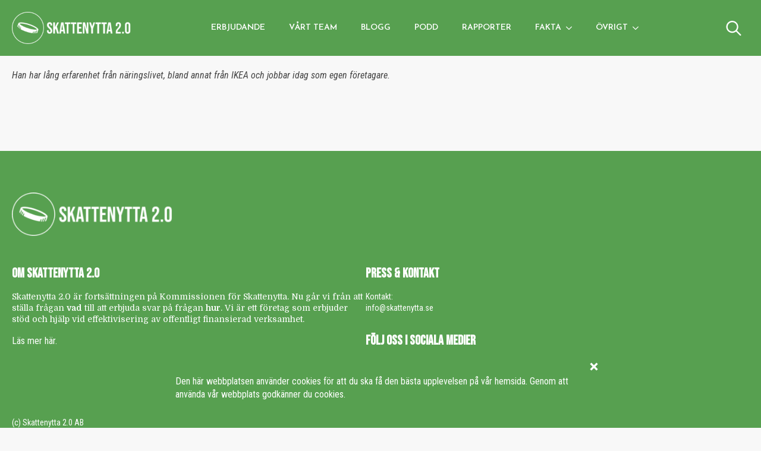

--- FILE ---
content_type: text/html; charset=UTF-8
request_url: https://www.skattenytta.se/personer/anders-bjurud-2
body_size: 9316
content:
    <!doctype html>
    <html dir="ltr" lang="sv-SE" prefix="og: https://ogp.me/ns#">

    <head>
        <meta charset="UTF-8">
        <meta name="viewport" content="width=device-width, initial-scale=1">
                    <link rel='stylesheet' href='https://www.skattenytta.se/wp-content/plugins/breakdance/plugin/themeless/normalize.min.css'>
                <title>Anders Bjurud - Skattenytta</title>

		<!-- All in One SEO 4.9.3 - aioseo.com -->
	<meta name="description" content="Han har lång erfarenhet från näringslivet, bland annat från IKEA och jobbar idag som egen företagare." />
	<meta name="robots" content="max-image-preview:large" />
	<link rel="canonical" href="https://www.skattenytta.se/personer/anders-bjurud-2" />
	<meta name="generator" content="All in One SEO (AIOSEO) 4.9.3" />
		<meta property="og:locale" content="sv_SE" />
		<meta property="og:site_name" content="Vad får vi för pengarna? - Skattenytta" />
		<meta property="og:type" content="article" />
		<meta property="og:title" content="Anders Bjurud - Skattenytta" />
		<meta property="og:description" content="Han har lång erfarenhet från näringslivet, bland annat från IKEA och jobbar idag som egen företagare." />
		<meta property="og:url" content="https://www.skattenytta.se/personer/anders-bjurud-2" />
		<meta property="og:image" content="https://www.skattenytta.se/wp-content/uploads/2021/11/Logotyp_KFS_red.png" />
		<meta property="og:image:secure_url" content="https://www.skattenytta.se/wp-content/uploads/2021/11/Logotyp_KFS_red.png" />
		<meta property="og:image:width" content="914" />
		<meta property="og:image:height" content="318" />
		<meta property="article:published_time" content="2023-01-12T10:35:38+00:00" />
		<meta property="article:modified_time" content="2023-05-04T12:28:40+00:00" />
		<meta property="article:publisher" content="https://www.facebook.com/skattenytta" />
		<meta name="twitter:card" content="summary_large_image" />
		<meta name="twitter:site" content="@skattenytta" />
		<meta name="twitter:title" content="Anders Bjurud - Skattenytta" />
		<meta name="twitter:description" content="Han har lång erfarenhet från näringslivet, bland annat från IKEA och jobbar idag som egen företagare." />
		<meta name="twitter:image" content="https://www.skattenytta.se/wp-content/uploads/2022/04/Kommissionen-for-skattenytta_vit-bakgrund.png" />
		<script type="application/ld+json" class="aioseo-schema">
			{"@context":"https:\/\/schema.org","@graph":[{"@type":"BreadcrumbList","@id":"https:\/\/www.skattenytta.se\/personer\/anders-bjurud-2#breadcrumblist","itemListElement":[{"@type":"ListItem","@id":"https:\/\/www.skattenytta.se#listItem","position":1,"name":"Hem","item":"https:\/\/www.skattenytta.se","nextItem":{"@type":"ListItem","@id":"https:\/\/www.skattenytta.se\/personer\/anders-bjurud-2#listItem","name":"Anders Bjurud"}},{"@type":"ListItem","@id":"https:\/\/www.skattenytta.se\/personer\/anders-bjurud-2#listItem","position":2,"name":"Anders Bjurud","previousItem":{"@type":"ListItem","@id":"https:\/\/www.skattenytta.se#listItem","name":"Hem"}}]},{"@type":"Organization","@id":"https:\/\/www.skattenytta.se\/#organization","name":"Skattenytta.se","description":"Vad f\u00e5r vi f\u00f6r pengarna?","url":"https:\/\/www.skattenytta.se\/","logo":{"@type":"ImageObject","url":"https:\/\/www.skattenytta.se\/wp-content\/uploads\/2021\/11\/Logotyp_KFS_red.png","@id":"https:\/\/www.skattenytta.se\/personer\/anders-bjurud-2\/#organizationLogo","width":914,"height":318,"caption":"Logotyp"},"image":{"@id":"https:\/\/www.skattenytta.se\/personer\/anders-bjurud-2\/#organizationLogo"},"sameAs":["https:\/\/www.facebook.com\/skattenytta","https:\/\/twitter.com\/skattenytta","https:\/\/www.linkedin.com\/company\/kommissionen"]},{"@type":"WebPage","@id":"https:\/\/www.skattenytta.se\/personer\/anders-bjurud-2#webpage","url":"https:\/\/www.skattenytta.se\/personer\/anders-bjurud-2","name":"Anders Bjurud - Skattenytta","description":"Han har l\u00e5ng erfarenhet fr\u00e5n n\u00e4ringslivet, bland annat fr\u00e5n IKEA och jobbar idag som egen f\u00f6retagare.","inLanguage":"sv-SE","isPartOf":{"@id":"https:\/\/www.skattenytta.se\/#website"},"breadcrumb":{"@id":"https:\/\/www.skattenytta.se\/personer\/anders-bjurud-2#breadcrumblist"},"datePublished":"2023-01-12T11:35:38+01:00","dateModified":"2023-05-04T14:28:40+02:00"},{"@type":"WebSite","@id":"https:\/\/www.skattenytta.se\/#website","url":"https:\/\/www.skattenytta.se\/","name":"Skattenytta.se","description":"Vad f\u00e5r vi f\u00f6r pengarna?","inLanguage":"sv-SE","publisher":{"@id":"https:\/\/www.skattenytta.se\/#organization"}}]}
		</script>
		<!-- All in One SEO -->

<link rel='dns-prefetch' href='//www.googletagmanager.com' />
<link rel='dns-prefetch' href='//hb.wpmucdn.com' />
<link href='//hb.wpmucdn.com' rel='preconnect' />
<link rel="alternate" title="oEmbed (JSON)" type="application/json+oembed" href="https://www.skattenytta.se/wp-json/oembed/1.0/embed?url=https%3A%2F%2Fwww.skattenytta.se%2Fpersoner%2Fanders-bjurud-2" />
<link rel="alternate" title="oEmbed (XML)" type="text/xml+oembed" href="https://www.skattenytta.se/wp-json/oembed/1.0/embed?url=https%3A%2F%2Fwww.skattenytta.se%2Fpersoner%2Fanders-bjurud-2&#038;format=xml" />
		<style>
			.lazyload,
			.lazyloading {
				max-width: 100%;
			}
		</style>
		<style id='wp-img-auto-sizes-contain-inline-css' type='text/css'>
img:is([sizes=auto i],[sizes^="auto," i]){contain-intrinsic-size:3000px 1500px}
/*# sourceURL=wp-img-auto-sizes-contain-inline-css */
</style>
<style id='wp-block-paragraph-inline-css' type='text/css'>
.is-small-text{font-size:.875em}.is-regular-text{font-size:1em}.is-large-text{font-size:2.25em}.is-larger-text{font-size:3em}.has-drop-cap:not(:focus):first-letter{float:left;font-size:8.4em;font-style:normal;font-weight:100;line-height:.68;margin:.05em .1em 0 0;text-transform:uppercase}body.rtl .has-drop-cap:not(:focus):first-letter{float:none;margin-left:.1em}p.has-drop-cap.has-background{overflow:hidden}:root :where(p.has-background){padding:1.25em 2.375em}:where(p.has-text-color:not(.has-link-color)) a{color:inherit}p.has-text-align-left[style*="writing-mode:vertical-lr"],p.has-text-align-right[style*="writing-mode:vertical-rl"]{rotate:180deg}
/*# sourceURL=https://www.skattenytta.se/wp-includes/blocks/paragraph/style.min.css */
</style>
<link rel='stylesheet' id='simple-youtube-responsive-css' href='https://hb.wpmucdn.com/www.skattenytta.se/cf040b3f-bf1e-41e5-980e-efdfebd57af9.css' type='text/css' media='all' />

<!-- Kodblock för ”Google-tagg (gtag.js)” tillagt av Site Kit -->
<!-- Kodblock för ”Google Analytics” tillagt av Site Kit -->
<script type="text/javascript" src="https://www.googletagmanager.com/gtag/js?id=GT-TQVFB3W" id="google_gtagjs-js" async></script>
<script type="text/javascript" id="google_gtagjs-js-after">
/* <![CDATA[ */
window.dataLayer = window.dataLayer || [];function gtag(){dataLayer.push(arguments);}
gtag("set","linker",{"domains":["www.skattenytta.se"]});
gtag("js", new Date());
gtag("set", "developer_id.dZTNiMT", true);
gtag("config", "GT-TQVFB3W");
//# sourceURL=google_gtagjs-js-after
/* ]]> */
</script>
<meta name="generator" content="Site Kit by Google 1.170.0" />		<script>
			document.documentElement.className = document.documentElement.className.replace('no-js', 'js');
		</script>
				<style>
			.no-js img.lazyload {
				display: none;
			}

			figure.wp-block-image img.lazyloading {
				min-width: 150px;
			}

			.lazyload,
			.lazyloading {
				--smush-placeholder-width: 100px;
				--smush-placeholder-aspect-ratio: 1/1;
				width: var(--smush-image-width, var(--smush-placeholder-width)) !important;
				aspect-ratio: var(--smush-image-aspect-ratio, var(--smush-placeholder-aspect-ratio)) !important;
			}

						.lazyload, .lazyloading {
				opacity: 0;
			}

			.lazyloaded {
				opacity: 1;
				transition: opacity 400ms;
				transition-delay: 0ms;
			}

					</style>
		<link rel="icon" href="https://www.skattenytta.se/wp-content/uploads/2025/06/cropped-logo-32x32.png" sizes="32x32" />
<link rel="icon" href="https://www.skattenytta.se/wp-content/uploads/2025/06/cropped-logo-192x192.png" sizes="192x192" />
<link rel="apple-touch-icon" href="https://www.skattenytta.se/wp-content/uploads/2025/06/cropped-logo-180x180.png" />
<meta name="msapplication-TileImage" content="https://www.skattenytta.se/wp-content/uploads/2025/06/cropped-logo-270x270.png" />
<!-- [HEADER ASSETS] -->
<link rel="stylesheet" href="https://www.skattenytta.se/wp-content/plugins/breakdance/subplugins/breakdance-elements/dependencies-files/breakdance-fancy-background@1/fancy-background.css?bd_ver=2.6.1" />
<link rel="stylesheet" href="https://www.skattenytta.se/wp-content/plugins/breakdance/subplugins/breakdance-elements/dependencies-files/awesome-menu@1/awesome-menu.css?bd_ver=2.6.1" />
<link rel="stylesheet" href="https://www.skattenytta.se/wp-content/plugins/breakdance/plugin/animations/entrance/css/entrance.css?bd_ver=2.6.1" />
<link rel="stylesheet" href="https://www.skattenytta.se/wp-content/plugins/breakdance/subplugins/breakdance-elements/dependencies-files/breakdance-posts@1/posts.css?bd_ver=2.6.1" />
<link rel="stylesheet" href="https://www.skattenytta.se/wp-content/plugins/breakdance/subplugins/breakdance-elements/dependencies-files/popups@1/popups.css?bd_ver=2.6.1" />
<link rel="stylesheet" href="https://fonts.googleapis.com/css2?family=Roboto Condensed:ital,wght@0,100;0,200;0,300;0,400;0,500;0,600;0,700;0,800;0,900;1,100;1,200;1,300;1,400;1,500;1,600;1,700;1,800;1,900&family=Bebas Neue:ital,wght@0,100;0,200;0,300;0,400;0,500;0,600;0,700;0,800;0,900;1,100;1,200;1,300;1,400;1,500;1,600;1,700;1,800;1,900&family=Josefin Sans:ital,wght@0,100;0,200;0,300;0,400;0,500;0,600;0,700;0,800;0,900;1,100;1,200;1,300;1,400;1,500;1,600;1,700;1,800;1,900&family=Domine:ital,wght@0,100;0,200;0,300;0,400;0,500;0,600;0,700;0,800;0,900;1,100;1,200;1,300;1,400;1,500;1,600;1,700;1,800;1,900&display=swap" />

<link rel="stylesheet" href="https://www.skattenytta.se/wp-content/uploads/breakdance/css/post-19-defaults.css?v=9989f3ffccc215275dba824545f937b8" />

<link rel="stylesheet" href="https://www.skattenytta.se/wp-content/uploads/breakdance/css/post-6-defaults.css?v=d16bc4c621114ab7dcc3cbfa53c6d4c7" />

<link rel="stylesheet" href="https://www.skattenytta.se/wp-content/uploads/breakdance/css/post-3399-defaults.css?v=cfb7c8eeff283420cadda1164aafa9cb" />

<link rel="stylesheet" href="https://www.skattenytta.se/wp-content/uploads/breakdance/css/post-14-defaults.css?v=f54344ee42ff636be40ae81de1681705" />

<link rel="stylesheet" href="https://www.skattenytta.se/wp-content/uploads/breakdance/css/post-3226-defaults.css?v=d6059099f7cdad26d683c41254459930" />

<link rel="stylesheet" href="https://www.skattenytta.se/wp-content/uploads/breakdance/css/post-3264-defaults.css?v=c43d4549ff088cbfe1b9350fe3b96545" />

<link rel="stylesheet" href="https://www.skattenytta.se/wp-content/uploads/breakdance/css/post-5338-defaults.css?v=5b59c515ed6a2fa38d91f22514a753c7" />

<link rel="stylesheet" href="https://www.skattenytta.se/wp-content/uploads/breakdance/css/global-settings.css?v=b87862b0ca0bbacda5fae005d8d3f6de" />

<link rel="stylesheet" href="https://www.skattenytta.se/wp-content/uploads/breakdance/css/selectors.css?v=bb727fce77356c84ce5f9a1b934c7fa1" />

<link rel="stylesheet" href="https://www.skattenytta.se/wp-content/uploads/breakdance/css/post-19.css?v=9aa9bfa5b30380731bfbbc3dad7ac86a" />

<link rel="stylesheet" href="https://www.skattenytta.se/wp-content/uploads/breakdance/css/post-6.css?v=fe954632d2339538954f514793ca496b" />

<link rel="stylesheet" href="https://www.skattenytta.se/wp-content/uploads/breakdance/css/post-3399.css?v=ed238870126d6757a224f56000e04d8e" />

<link rel="stylesheet" href="https://www.skattenytta.se/wp-content/uploads/breakdance/css/post-14.css?v=47584a61ed6b03d13aee082d16c49448" />

<link rel="stylesheet" href="https://www.skattenytta.se/wp-content/uploads/breakdance/css/post-3226.css?v=8b5afa8ef0ebf8c2f8ef306da68bb297" />

<link rel="stylesheet" href="https://www.skattenytta.se/wp-content/uploads/breakdance/css/post-3264.css?v=dae7fd8022785691d7891f89b8c27a5f" />

<link rel="stylesheet" href="https://www.skattenytta.se/wp-content/uploads/breakdance/css/post-5338.css?v=6f1f3c5f7ea5d1aabcbf16a7f1163119" />
<!-- [/EOF HEADER ASSETS] -->
<script>
window.addEventListener("message",(function(e){if("infostat-resize"===e.data.type){if(elements=document.getElementsByClassName("iframe-"+e.data.key),0===elements.length)return;iframeElement=elements[0],iframeElement.height=e.data.height,iframeElement.scrolling="no"}}))
</script>    </head>
    
    <body class="wp-singular personer-template-default single single-personer postid-4437 wp-theme-breakdance-zero breakdance">
            <header class="bde-header-builder-19-100 bde-header-builder bde-header-builder--sticky bde-header-builder--sticky-scroll-slide">

<div class="bde-header-builder__container"><div class="bde-image-19-101 bde-image">
<figure class="breakdance-image breakdance-image--10957">
	<div class="breakdance-image-container">
		<div class="breakdance-image-clip"><a class="breakdance-image-link breakdance-image-link--url" href="https://www.skattenytta.se" target="_self" rel="noopener" data-sub-html="" data-lg-size="-"><img class="breakdance-image-object lazyload" data-src="https://www.skattenytta.se/wp-content/uploads/2022/11/Logo-webb-1-scaled.png" width="2560" height="691" data-srcset="https://www.skattenytta.se/wp-content/uploads/2022/11/Logo-webb-1-scaled.png 2560w, https://www.skattenytta.se/wp-content/uploads/2022/11/Logo-webb-1-300x81.png 300w, https://www.skattenytta.se/wp-content/uploads/2022/11/Logo-webb-1-1024x276.png 1024w, https://www.skattenytta.se/wp-content/uploads/2022/11/Logo-webb-1-768x207.png 768w, https://www.skattenytta.se/wp-content/uploads/2022/11/Logo-webb-1-1536x415.png 1536w, https://www.skattenytta.se/wp-content/uploads/2022/11/Logo-webb-1-2048x553.png 2048w" data-sizes="auto" src="[data-uri]" style="--smush-placeholder-width: 2560px; --smush-placeholder-aspect-ratio: 2560/691;" data-original-sizes="(max-width: 2560px) 100vw, 2560px"></a></div>
	</div></figure>

</div><div class="bde-menu-19-102 bde-menu">


      
        
    <nav class="breakdance-menu breakdance-menu--collapse    ">
    <button class="breakdance-menu-toggle breakdance-menu-toggle--squeeze" type="button" aria-label="Open Menu" aria-expanded="false" aria-controls="menu-102">
                  <span class="breakdance-menu-toggle-icon">
            <span class="breakdance-menu-toggle-lines"></span>
          </span>
            </button>
    
  <ul class="breakdance-menu-list" id="menu-102">
              
      <li class="breakdance-menu-topbar">
            <a class="breakdance-menu-topbar-logo" href="https://www.skattenytta.se/">
                              <img data-src="https://www.skattenytta.se/wp-content/uploads/2025/06/logo.png" alt="" width="" src="[data-uri]" class="lazyload" style="--smush-placeholder-width: 1080px; --smush-placeholder-aspect-ratio: 1080/1080;" data-srcset="https://www.skattenytta.se/wp-content/uploads/2025/06/logo.png 1080w, https://www.skattenytta.se/wp-content/uploads/2025/06/logo-300x300.png 300w, https://www.skattenytta.se/wp-content/uploads/2025/06/logo-1024x1024.png 1024w, https://www.skattenytta.se/wp-content/uploads/2025/06/logo-150x150.png 150w, https://www.skattenytta.se/wp-content/uploads/2025/06/logo-768x768.png 768w" data-sizes="auto" data-original-sizes="(max-width: 1080px) 100vw, 1080px" />
                          </a>
    
              <button class="breakdance-menu-close-button" type="button">Close</button>
          </li>
  
    <li class="breakdance-menu-item-19-115 breakdance-menu-item">
        
            
            

    
    
    
    
    
    <a class="breakdance-link breakdance-menu-link" href="https://www.skattenytta.se/om-oss/" target="_self" data-type="url"  >
  Erbjudande
    </a>

</li><li class="breakdance-menu-item-19-114 breakdance-menu-item">
        
            
            

    
    
    
    
    
    <a class="breakdance-link breakdance-menu-link" href="https://www.skattenytta.se/kontakt/" target="_self" data-type="url"  >
  Vårt team
    </a>

</li><li class="breakdance-menu-item-19-118 breakdance-menu-item">
        
            
            

    
    
    
    
    
    <a class="breakdance-link breakdance-menu-link" href="https://www.skattenytta.se/bloggen/" target="_self" data-type="url"  >
  Blogg
    </a>

</li><li class="breakdance-menu-item-19-117 breakdance-menu-item">
        
            
            

    
    
    
    
    
    <a class="breakdance-link breakdance-menu-link" href="https://www.skattenytta.se/podd" target="_self" data-type="url"  >
  Podd
    </a>

</li><li class="breakdance-menu-item-19-116 breakdance-menu-item">
        
            
            

    
    
    
    
    
    <a class="breakdance-link breakdance-menu-link" href="https://www.skattenytta.se/rapporter/" target="_self" data-type="url"  >
  Rapporter
    </a>

</li><li class="bde-menu-dropdown-19-121 bde-menu-dropdown breakdance-menu-item">
<div class="breakdance-dropdown breakdance-dropdown--custom  breakdance-dropdown--with-link">
    <div class="breakdance-dropdown-toggle">
            
                      
            
            

    
    
    
    
    
    <a class="breakdance-link breakdance-menu-link" href="https://www.skattenytta.se/fakta/" target="_self" data-type="url" aria-expanded="false" aria-controls="dropdown-121" >

          Fakta
            </a>

      
      <button class="breakdance-menu-link-arrow" type="button" aria-expanded="false" aria-controls="dropdown-121" aria-label="Fakta Submenu"></button>
    </div>

    <div class="breakdance-dropdown-floater" aria-hidden="true" id="dropdown-121">
        <div class="breakdance-dropdown-body">
              <div class="breakdance-dropdown-section breakdance-dropdown-section--">
    <div class="breakdance-dropdown-columns">
              <div class="breakdance-dropdown-column ">
          
          <ul class="breakdance-dropdown-links">
                                <li class="breakdance-dropdown-item">
            
            
            

    
    
    
    
    
    <a class="breakdance-link breakdance-dropdown-link" href="https://www.skattenytta.se/fakta" target="_self" data-type="url"  >

      
      <span class="breakdance-dropdown-link__label">
                  <span class="breakdance-dropdown-link__text">Offentliga utgifter</span>
        
              </span>
        </a>

  </li>

                                <li class="breakdance-dropdown-item">
            
            
            

    
    
    
    
    
    <a class="breakdance-link breakdance-dropdown-link" href="https://www.skattenytta.se/fakta/grundskola" target="_self" data-type="url"  >

      
      <span class="breakdance-dropdown-link__label">
                  <span class="breakdance-dropdown-link__text">Grundskola</span>
        
              </span>
        </a>

  </li>

                                <li class="breakdance-dropdown-item">
            
            
            

    
    
    
    
    
    <a class="breakdance-link breakdance-dropdown-link" href="https://www.skattenytta.se/fakta/aldreomsorg" target="_self" data-type="url"  >

      
      <span class="breakdance-dropdown-link__label">
                  <span class="breakdance-dropdown-link__text">Äldreomsorg</span>
        
              </span>
        </a>

  </li>

                                <li class="breakdance-dropdown-item">
            
            
            

    
    
    
    
    
    <a class="breakdance-link breakdance-dropdown-link" href="https://www.skattenytta.se/fakta/individ-och-familjeomsorg" target="_self" data-type="url"  >

      
      <span class="breakdance-dropdown-link__label">
                  <span class="breakdance-dropdown-link__text">Individ & familjeomsorg</span>
        
              </span>
        </a>

  </li>

                                <li class="breakdance-dropdown-item">
            
            
            

    
    
    
    
    
    <a class="breakdance-link breakdance-dropdown-link" href="https://www.skattenytta.se/fakta/sjukfranvaro" target="_self" data-type="url"  >

      
      <span class="breakdance-dropdown-link__label">
                  <span class="breakdance-dropdown-link__text">Sjukfrånvaro</span>
        
              </span>
        </a>

  </li>

                      </ul>
        </div>
          </div>
  </div>


                    </div>
    </div>
</div>

</li><li class="bde-menu-dropdown-19-120 bde-menu-dropdown breakdance-menu-item">
<div class="breakdance-dropdown  breakdance-dropdown--with-link">
    <div class="breakdance-dropdown-toggle">
            
                      
            
            

    
    
    
    
    
    <a class="breakdance-link breakdance-menu-link" href="https://www.skattenytta.se/ovrigt/" target="_self" data-type="url" aria-expanded="false" aria-controls="dropdown-120" >

          Övrigt
            </a>

      
      <button class="breakdance-menu-link-arrow" type="button" aria-expanded="false" aria-controls="dropdown-120" aria-label="Övrigt Submenu"></button>
    </div>

    <div class="breakdance-dropdown-floater" aria-hidden="true" id="dropdown-120">
        <div class="breakdance-dropdown-body">
              <div class="breakdance-dropdown-section breakdance-dropdown-section--">
    <div class="breakdance-dropdown-columns">
              <div class="breakdance-dropdown-column ">
          
          <ul class="breakdance-dropdown-links">
                                <li class="breakdance-dropdown-item">
            
            
            

    
    
    
    
    
    <a class="breakdance-link breakdance-dropdown-link" href="https://www.skattenytta.se/category/debattartiklar/" target="_self" data-type=""  >

      
      <span class="breakdance-dropdown-link__label">
                  <span class="breakdance-dropdown-link__text">Debattartiklar</span>
        
              </span>
        </a>

  </li>

                                <li class="breakdance-dropdown-item">
            
            
            

    
    
    
    
    
    <a class="breakdance-link breakdance-dropdown-link" href="https://www.skattenytta.se/category/seminarium/" target="_self" data-type=""  >

      
      <span class="breakdance-dropdown-link__label">
                  <span class="breakdance-dropdown-link__text">Seminarier</span>
        
              </span>
        </a>

  </li>

                                <li class="breakdance-dropdown-item">
            
            
            

    
    
    
    
    
    <a class="breakdance-link breakdance-dropdown-link" href="https://www.skattenytta.se/category/media/" target="_self" data-type=""  >

      
      <span class="breakdance-dropdown-link__label">
                  <span class="breakdance-dropdown-link__text">I Media</span>
        
              </span>
        </a>

  </li>

                      </ul>
        </div>
          </div>
  </div>


                    </div>
    </div>
</div>

</li>
  </ul>
  </nav>


</div><div class="bde-div-19-112 bde-div">
              
  
  
	



<div class="bde-search-form-19-111 bde-search-form">






      <button aria-label="Toggle search" aria-expanded="false" aria-controls="search-form-111" class="search-form__button search-form__button--full-screen js-search-form-expand-button">
                    	<svg width="100%" aria-hidden="true" class="search-form__icon--search" xmlns="http://www.w3.org/2000/svg" viewBox="0 0 512 512"><!--! Font Awesome Pro 6.0.0-beta2 by @fontawesome - https://fontawesome.com License - https://fontawesome.com/license (Commercial License) --><path d="M504.1 471l-134-134C399.1 301.5 415.1 256.8 415.1 208c0-114.9-93.13-208-208-208S-.0002 93.13-.0002 208S93.12 416 207.1 416c48.79 0 93.55-16.91 129-45.04l134 134C475.7 509.7 481.9 512 488 512s12.28-2.344 16.97-7.031C514.3 495.6 514.3 480.4 504.1 471zM48 208c0-88.22 71.78-160 160-160s160 71.78 160 160s-71.78 160-160 160S48 296.2 48 208z"/></svg>

            </button>
   


<form id="search-form-111" role="search" method="get" data-type="full-screen" aria-hidden="true" class="js-search-form search-form search-form--full-screen" action="https://www.skattenytta.se">
  <div class="search-form__container">
   
   

  	
  	<label class="screen-reader-text" for="search-form-field-111">Search for:</label>
   
     

     
   
     

           <div class="search-form__lightbox js-search-form-lightbox">
        <div role="button" class="search-form__lightbox-close js-search-form-close">
            <svg width="100%" aria-hidden="true" class="search-form__icon--close" xmlns="http://www.w3.org/2000/svg" viewBox="0 0 320 512"><!--! Font Awesome Pro 6.0.0-beta2 by @fontawesome - https://fontawesome.com License - https://fontawesome.com/license (Commercial License) --><path d="M312.1 375c9.369 9.369 9.369 24.57 0 33.94s-24.57 9.369-33.94 0L160 289.9l-119 119c-9.369 9.369-24.57 9.369-33.94 0s-9.369-24.57 0-33.94L126.1 256L7.027 136.1c-9.369-9.369-9.369-24.57 0-33.94s24.57-9.369 33.94 0L160 222.1l119-119c9.369-9.369 24.57-9.369 33.94 0s9.369 24.57 0 33.94L193.9 256L312.1 375z"/></svg>

        </div>

        <div class="search-form__lightbox-bg js-search-form-lightbox-bg"></div>
       
      
     <div class="search-form__lightbox-container">
        <button type="submit" class="search-form__lightbox-button">
                    		<svg width="100%" aria-hidden="true" class="search-form__icon--search" xmlns="http://www.w3.org/2000/svg" viewBox="0 0 512 512"><!--! Font Awesome Pro 6.0.0-beta2 by @fontawesome - https://fontawesome.com License - https://fontawesome.com/license (Commercial License) --><path d="M504.1 471l-134-134C399.1 301.5 415.1 256.8 415.1 208c0-114.9-93.13-208-208-208S-.0002 93.13-.0002 208S93.12 416 207.1 416c48.79 0 93.55-16.91 129-45.04l134 134C475.7 509.7 481.9 512 488 512s12.28-2.344 16.97-7.031C514.3 495.6 514.3 480.4 504.1 471zM48 208c0-88.22 71.78-160 160-160s160 71.78 160 160s-71.78 160-160 160S48 296.2 48 208z"/></svg>

      	          </button>
        <input type="text" id="search-form-field-111" class="js-search-form-field search-form__field" placeholder="Skriv här för att börja söka." value="" name="s" />
      </div>

    </div>
  
     
  </div>
</form>


</div>
</div></div>


</header><section class="bde-section-6-100 bde-section">
  
  
	



<div class="section-container"><div class="bde-code-block-6-101 bde-code-block">

  
<p><em>Han har lång erfarenhet från näringslivet, bland annat från IKEA och jobbar idag som egen företagare. </em></p>



</div></div>
</section><section class="bde-section-3399-100 bde-section">
  
  
	



<div class="section-container"><div class="bde-div-3399-128 bde-div">
  
  
	



<div class="bde-image-3399-105 bde-image">
<figure class="breakdance-image breakdance-image--10957">
	<div class="breakdance-image-container">
		<div class="breakdance-image-clip"><img class="breakdance-image-object lazyload" data-src="https://www.skattenytta.se/wp-content/uploads/2022/11/Logo-webb-1-scaled.png" width="2560" height="691" data-srcset="https://www.skattenytta.se/wp-content/uploads/2022/11/Logo-webb-1-scaled.png 2560w, https://www.skattenytta.se/wp-content/uploads/2022/11/Logo-webb-1-300x81.png 300w, https://www.skattenytta.se/wp-content/uploads/2022/11/Logo-webb-1-1024x276.png 1024w, https://www.skattenytta.se/wp-content/uploads/2022/11/Logo-webb-1-768x207.png 768w, https://www.skattenytta.se/wp-content/uploads/2022/11/Logo-webb-1-1536x415.png 1536w, https://www.skattenytta.se/wp-content/uploads/2022/11/Logo-webb-1-2048x553.png 2048w" data-sizes="auto" src="[data-uri]" style="--smush-placeholder-width: 2560px; --smush-placeholder-aspect-ratio: 2560/691;" data-original-sizes="(max-width: 2560px) 100vw, 2560px"></div>
	</div></figure>

</div>
</div><div class="bde-columns-3399-101 bde-columns"><div class="bde-column-3399-102 bde-column">
  
  
	



<h4 class="bde-heading-3399-109 bde-heading">
Om Skattenytta 2.0
</h4><div class="bde-text-3399-107 bde-text">
Skattenytta 2.0 är fortsättningen på Kommissionen för Skattenytta. Nu går vi från att ställa frågan <b>vad</b> till att erbjuda svar på frågan <b>hur</b>. Vi är ett företag som erbjuder stöd och hjälp vid effektivisering av offentligt finansierad verksamhet. 
</div><a class="bde-text-link-3399-108 bde-text-link breakdance-link" href="https://www.skattenytta.se/om-oss" target="_self" data-type="url">
  Läs mer här.

</a>
</div><div class="bde-column-3399-104 bde-column">
  
  
	



<h4 class="bde-heading-3399-106 bde-heading">
Press & kontakt
</h4><div class="bde-rich-text-3399-121 bde-rich-text breakdance-rich-text-styles">
<p>Kontakt:<br /><a href="mailto:info@skattenytta.se" target="_blank" rel="noopener noreferrer nofollow">info@skattenytta.se</a></p>
</div><h4 class="bde-heading-3399-122 bde-heading">
Följ oss i sociala medier
</h4><div class="bde-div-3399-124 bde-div">
  
  
	



<div class="bde-image-3399-125 bde-image">
<figure class="breakdance-image breakdance-image--3409">
	<div class="breakdance-image-container">
		<div class="breakdance-image-clip"><a class="breakdance-image-link breakdance-image-link--url" href="https://www.linkedin.com/company/kommissionen/?trk=public_post_share-update_actor-text&originalSubdomain=se" target="_blank" rel="noopener" data-sub-html="" data-lg-size="-"><img class="breakdance-image-object lazyload" data-src="https://www.skattenytta.se/wp-content/uploads/2022/12/Linkedin.png" width="81" height="80" data-sizes="(max-width: 81px) 100vw, 81px" src="[data-uri]" style="--smush-placeholder-width: 81px; --smush-placeholder-aspect-ratio: 81/80;"></a></div>
	</div></figure>

</div><div class="bde-image-3399-127 bde-image">
<figure class="breakdance-image breakdance-image--3408">
	<div class="breakdance-image-container">
		<div class="breakdance-image-clip"><a class="breakdance-image-link breakdance-image-link--url" href="https://www.facebook.com/skattenytta/" target="_blank" rel="noopener" data-sub-html="" data-lg-size="-"><img class="breakdance-image-object lazyload" data-src="https://www.skattenytta.se/wp-content/uploads/2022/12/Facebook.png" width="81" height="80" data-sizes="(max-width: 81px) 100vw, 81px" src="[data-uri]" style="--smush-placeholder-width: 81px; --smush-placeholder-aspect-ratio: 81/80;"></a></div>
	</div></figure>

</div><div class="bde-image-3399-126 bde-image">
<figure class="breakdance-image breakdance-image--3407">
	<div class="breakdance-image-container">
		<div class="breakdance-image-clip"><a class="breakdance-image-link breakdance-image-link--url" href="https://twitter.com/skattenytta?s=20&t=CE6jtUoXehtxuo5BH1QNXQ" target="_blank" rel="noopener" data-sub-html="" data-lg-size="-"><img class="breakdance-image-object lazyload" data-src="https://www.skattenytta.se/wp-content/uploads/2022/12/Twitter.png" width="81" height="80" data-sizes="(max-width: 81px) 100vw, 81px" src="[data-uri]" style="--smush-placeholder-width: 81px; --smush-placeholder-aspect-ratio: 81/80;"></a></div>
	</div></figure>

</div><div class="bde-image-3399-132 bde-image">
<figure class="breakdance-image breakdance-image--3511">
	<div class="breakdance-image-container">
		<div class="breakdance-image-clip"><a class="breakdance-image-link breakdance-image-link--url" href="https://www.youtube.com/@skattenytta" target="_blank" rel="noopener" data-sub-html="" data-lg-size="-"><img class="breakdance-image-object lazyload" data-src="https://www.skattenytta.se/wp-content/uploads/2022/12/youtube-1.svg" width="" height="" src="[data-uri]"></a></div>
	</div></figure>

</div>
</div>
</div></div><div class="bde-div-3399-130 bde-div">
  
  
	



<div class="bde-rich-text-3399-131 bde-rich-text breakdance-rich-text-styles">
<p>(c) Skattenytta 2.0 AB</p>
</div>
</div></div>
</section>        <script type="speculationrules">
{"prefetch":[{"source":"document","where":{"and":[{"href_matches":"/*"},{"not":{"href_matches":["/wp-*.php","/wp-admin/*","/wp-content/uploads/*","/wp-content/*","/wp-content/plugins/*","/wp-content/plugins/breakdance/plugin/themeless/themes/breakdance-zero/*","/*\\?(.+)"]}},{"not":{"selector_matches":"a[rel~=\"nofollow\"]"}},{"not":{"selector_matches":".no-prefetch, .no-prefetch a"}}]},"eagerness":"conservative"}]}
</script>
<div class="breakdance"><div class="bde-popup-5338-100 bde-popup">
<div
    class="breakdance-popup
    "
    data-breakdance-popup-id="5338"
        >
  <div class='breakdance-popup-content'>
    <div class="bde-text-5338-101 bde-text">
Den här webbplatsen använder cookies för att du ska få den bästa upplevelsen på vår hemsida. Genom att använda vår webbplats godkänner du cookies.
</div>
  </div>
    	<div class="breakdance-popup-close-button breakdance-popup-position-top-right" data-breakdance-popup-reference="5338" data-breakdance-popup-action="close">
      <div class="breakdance-popup-close-icon">
                  <svg viewBox="0 0 24 24">
            <path d="M20 6.91L17.09 4L12 9.09L6.91 4L4 6.91L9.09 12L4 17.09L6.91 20L12 14.91L17.09 20L20 17.09L14.91 12L20 6.91Z" />
          </svg>
              </div>
    </div>
  </div>

</div></div>
			<script type="text/javascript">
				var _paq = _paq || [];
					_paq.push(['setCustomDimension', 1, '{"ID":4,"name":"ES","avatar":"b60329d96fada89ececac96e44cb7b48"}']);
				_paq.push(['trackPageView']);
								(function () {
					var u = "https://analytics1.wpmudev.com/";
					_paq.push(['setTrackerUrl', u + 'track/']);
					_paq.push(['setSiteId', '1030']);
					var d   = document, g = d.createElement('script'), s = d.getElementsByTagName('script')[0];
					g.type  = 'text/javascript';
					g.async = true;
					g.defer = true;
					g.src   = 'https://analytics.wpmucdn.com/matomo.js';
					s.parentNode.insertBefore(g, s);
				})();
			</script>
			<style id='global-styles-inline-css' type='text/css'>
:root{--wp--preset--aspect-ratio--square: 1;--wp--preset--aspect-ratio--4-3: 4/3;--wp--preset--aspect-ratio--3-4: 3/4;--wp--preset--aspect-ratio--3-2: 3/2;--wp--preset--aspect-ratio--2-3: 2/3;--wp--preset--aspect-ratio--16-9: 16/9;--wp--preset--aspect-ratio--9-16: 9/16;--wp--preset--color--black: #000000;--wp--preset--color--cyan-bluish-gray: #abb8c3;--wp--preset--color--white: #ffffff;--wp--preset--color--pale-pink: #f78da7;--wp--preset--color--vivid-red: #cf2e2e;--wp--preset--color--luminous-vivid-orange: #ff6900;--wp--preset--color--luminous-vivid-amber: #fcb900;--wp--preset--color--light-green-cyan: #7bdcb5;--wp--preset--color--vivid-green-cyan: #00d084;--wp--preset--color--pale-cyan-blue: #8ed1fc;--wp--preset--color--vivid-cyan-blue: #0693e3;--wp--preset--color--vivid-purple: #9b51e0;--wp--preset--gradient--vivid-cyan-blue-to-vivid-purple: linear-gradient(135deg,rgb(6,147,227) 0%,rgb(155,81,224) 100%);--wp--preset--gradient--light-green-cyan-to-vivid-green-cyan: linear-gradient(135deg,rgb(122,220,180) 0%,rgb(0,208,130) 100%);--wp--preset--gradient--luminous-vivid-amber-to-luminous-vivid-orange: linear-gradient(135deg,rgb(252,185,0) 0%,rgb(255,105,0) 100%);--wp--preset--gradient--luminous-vivid-orange-to-vivid-red: linear-gradient(135deg,rgb(255,105,0) 0%,rgb(207,46,46) 100%);--wp--preset--gradient--very-light-gray-to-cyan-bluish-gray: linear-gradient(135deg,rgb(238,238,238) 0%,rgb(169,184,195) 100%);--wp--preset--gradient--cool-to-warm-spectrum: linear-gradient(135deg,rgb(74,234,220) 0%,rgb(151,120,209) 20%,rgb(207,42,186) 40%,rgb(238,44,130) 60%,rgb(251,105,98) 80%,rgb(254,248,76) 100%);--wp--preset--gradient--blush-light-purple: linear-gradient(135deg,rgb(255,206,236) 0%,rgb(152,150,240) 100%);--wp--preset--gradient--blush-bordeaux: linear-gradient(135deg,rgb(254,205,165) 0%,rgb(254,45,45) 50%,rgb(107,0,62) 100%);--wp--preset--gradient--luminous-dusk: linear-gradient(135deg,rgb(255,203,112) 0%,rgb(199,81,192) 50%,rgb(65,88,208) 100%);--wp--preset--gradient--pale-ocean: linear-gradient(135deg,rgb(255,245,203) 0%,rgb(182,227,212) 50%,rgb(51,167,181) 100%);--wp--preset--gradient--electric-grass: linear-gradient(135deg,rgb(202,248,128) 0%,rgb(113,206,126) 100%);--wp--preset--gradient--midnight: linear-gradient(135deg,rgb(2,3,129) 0%,rgb(40,116,252) 100%);--wp--preset--font-size--small: 13px;--wp--preset--font-size--medium: 20px;--wp--preset--font-size--large: 36px;--wp--preset--font-size--x-large: 42px;--wp--preset--spacing--20: 0.44rem;--wp--preset--spacing--30: 0.67rem;--wp--preset--spacing--40: 1rem;--wp--preset--spacing--50: 1.5rem;--wp--preset--spacing--60: 2.25rem;--wp--preset--spacing--70: 3.38rem;--wp--preset--spacing--80: 5.06rem;--wp--preset--shadow--natural: 6px 6px 9px rgba(0, 0, 0, 0.2);--wp--preset--shadow--deep: 12px 12px 50px rgba(0, 0, 0, 0.4);--wp--preset--shadow--sharp: 6px 6px 0px rgba(0, 0, 0, 0.2);--wp--preset--shadow--outlined: 6px 6px 0px -3px rgb(255, 255, 255), 6px 6px rgb(0, 0, 0);--wp--preset--shadow--crisp: 6px 6px 0px rgb(0, 0, 0);}:where(.is-layout-flex){gap: 0.5em;}:where(.is-layout-grid){gap: 0.5em;}body .is-layout-flex{display: flex;}.is-layout-flex{flex-wrap: wrap;align-items: center;}.is-layout-flex > :is(*, div){margin: 0;}body .is-layout-grid{display: grid;}.is-layout-grid > :is(*, div){margin: 0;}:where(.wp-block-columns.is-layout-flex){gap: 2em;}:where(.wp-block-columns.is-layout-grid){gap: 2em;}:where(.wp-block-post-template.is-layout-flex){gap: 1.25em;}:where(.wp-block-post-template.is-layout-grid){gap: 1.25em;}.has-black-color{color: var(--wp--preset--color--black) !important;}.has-cyan-bluish-gray-color{color: var(--wp--preset--color--cyan-bluish-gray) !important;}.has-white-color{color: var(--wp--preset--color--white) !important;}.has-pale-pink-color{color: var(--wp--preset--color--pale-pink) !important;}.has-vivid-red-color{color: var(--wp--preset--color--vivid-red) !important;}.has-luminous-vivid-orange-color{color: var(--wp--preset--color--luminous-vivid-orange) !important;}.has-luminous-vivid-amber-color{color: var(--wp--preset--color--luminous-vivid-amber) !important;}.has-light-green-cyan-color{color: var(--wp--preset--color--light-green-cyan) !important;}.has-vivid-green-cyan-color{color: var(--wp--preset--color--vivid-green-cyan) !important;}.has-pale-cyan-blue-color{color: var(--wp--preset--color--pale-cyan-blue) !important;}.has-vivid-cyan-blue-color{color: var(--wp--preset--color--vivid-cyan-blue) !important;}.has-vivid-purple-color{color: var(--wp--preset--color--vivid-purple) !important;}.has-black-background-color{background-color: var(--wp--preset--color--black) !important;}.has-cyan-bluish-gray-background-color{background-color: var(--wp--preset--color--cyan-bluish-gray) !important;}.has-white-background-color{background-color: var(--wp--preset--color--white) !important;}.has-pale-pink-background-color{background-color: var(--wp--preset--color--pale-pink) !important;}.has-vivid-red-background-color{background-color: var(--wp--preset--color--vivid-red) !important;}.has-luminous-vivid-orange-background-color{background-color: var(--wp--preset--color--luminous-vivid-orange) !important;}.has-luminous-vivid-amber-background-color{background-color: var(--wp--preset--color--luminous-vivid-amber) !important;}.has-light-green-cyan-background-color{background-color: var(--wp--preset--color--light-green-cyan) !important;}.has-vivid-green-cyan-background-color{background-color: var(--wp--preset--color--vivid-green-cyan) !important;}.has-pale-cyan-blue-background-color{background-color: var(--wp--preset--color--pale-cyan-blue) !important;}.has-vivid-cyan-blue-background-color{background-color: var(--wp--preset--color--vivid-cyan-blue) !important;}.has-vivid-purple-background-color{background-color: var(--wp--preset--color--vivid-purple) !important;}.has-black-border-color{border-color: var(--wp--preset--color--black) !important;}.has-cyan-bluish-gray-border-color{border-color: var(--wp--preset--color--cyan-bluish-gray) !important;}.has-white-border-color{border-color: var(--wp--preset--color--white) !important;}.has-pale-pink-border-color{border-color: var(--wp--preset--color--pale-pink) !important;}.has-vivid-red-border-color{border-color: var(--wp--preset--color--vivid-red) !important;}.has-luminous-vivid-orange-border-color{border-color: var(--wp--preset--color--luminous-vivid-orange) !important;}.has-luminous-vivid-amber-border-color{border-color: var(--wp--preset--color--luminous-vivid-amber) !important;}.has-light-green-cyan-border-color{border-color: var(--wp--preset--color--light-green-cyan) !important;}.has-vivid-green-cyan-border-color{border-color: var(--wp--preset--color--vivid-green-cyan) !important;}.has-pale-cyan-blue-border-color{border-color: var(--wp--preset--color--pale-cyan-blue) !important;}.has-vivid-cyan-blue-border-color{border-color: var(--wp--preset--color--vivid-cyan-blue) !important;}.has-vivid-purple-border-color{border-color: var(--wp--preset--color--vivid-purple) !important;}.has-vivid-cyan-blue-to-vivid-purple-gradient-background{background: var(--wp--preset--gradient--vivid-cyan-blue-to-vivid-purple) !important;}.has-light-green-cyan-to-vivid-green-cyan-gradient-background{background: var(--wp--preset--gradient--light-green-cyan-to-vivid-green-cyan) !important;}.has-luminous-vivid-amber-to-luminous-vivid-orange-gradient-background{background: var(--wp--preset--gradient--luminous-vivid-amber-to-luminous-vivid-orange) !important;}.has-luminous-vivid-orange-to-vivid-red-gradient-background{background: var(--wp--preset--gradient--luminous-vivid-orange-to-vivid-red) !important;}.has-very-light-gray-to-cyan-bluish-gray-gradient-background{background: var(--wp--preset--gradient--very-light-gray-to-cyan-bluish-gray) !important;}.has-cool-to-warm-spectrum-gradient-background{background: var(--wp--preset--gradient--cool-to-warm-spectrum) !important;}.has-blush-light-purple-gradient-background{background: var(--wp--preset--gradient--blush-light-purple) !important;}.has-blush-bordeaux-gradient-background{background: var(--wp--preset--gradient--blush-bordeaux) !important;}.has-luminous-dusk-gradient-background{background: var(--wp--preset--gradient--luminous-dusk) !important;}.has-pale-ocean-gradient-background{background: var(--wp--preset--gradient--pale-ocean) !important;}.has-electric-grass-gradient-background{background: var(--wp--preset--gradient--electric-grass) !important;}.has-midnight-gradient-background{background: var(--wp--preset--gradient--midnight) !important;}.has-small-font-size{font-size: var(--wp--preset--font-size--small) !important;}.has-medium-font-size{font-size: var(--wp--preset--font-size--medium) !important;}.has-large-font-size{font-size: var(--wp--preset--font-size--large) !important;}.has-x-large-font-size{font-size: var(--wp--preset--font-size--x-large) !important;}
/*# sourceURL=global-styles-inline-css */
</style>
<script type="text/javascript" id="wphb-1-js-before">
/* <![CDATA[ */
var smushLazyLoadOptions = {"autoResizingEnabled":true,"autoResizeOptions":{"precision":5,"skipAutoWidth":true}};
//# sourceURL=wphb-1-js-before
/* ]]> */
</script>
<script type="text/javascript" src="https://hb.wpmucdn.com/www.skattenytta.se/daef654c-7f88-46fd-ac16-c08f96df42ba.js" id="wphb-1-js"></script>
<script src='https://www.skattenytta.se/wp-content/plugins/breakdance/plugin/global-scripts/breakdance-utils.js?bd_ver=2.6.1' defer></script>
<script src='https://www.skattenytta.se/wp-content/plugins/breakdance/subplugins/breakdance-elements/dependencies-files/breakdance-header-builder@1/header-builder.js?bd_ver=2.6.1' defer></script>
<script src='https://www.skattenytta.se/wp-content/plugins/breakdance/subplugins/breakdance-elements/dependencies-files/awesome-menu@1/awesome-menu.js?bd_ver=2.6.1' defer></script>
<script src='https://www.skattenytta.se/wp-content/plugins/breakdance/subplugins/breakdance-elements/dependencies-files/breakdance-search-form@1/search-form.js?bd_ver=2.6.1' defer></script>
<script src='https://unpkg.com/gsap@3.12.2/dist/gsap.min.js' defer></script>
<script src='https://unpkg.com/gsap@3.12.2/dist/ScrollTrigger.min.js' defer></script>
<script src='https://www.skattenytta.se/wp-content/plugins/breakdance/subplugins/breakdance-elements/dependencies-files/imagesloaded@4/imagesloaded.pkgd.min.js?bd_ver=2.6.1' defer></script>
<script src='https://www.skattenytta.se/wp-content/plugins/breakdance/plugin/animations/entrance/js/entrance.js?bd_ver=2.6.1' defer></script>
<script src='https://www.skattenytta.se/wp-content/plugins/breakdance/subplugins/breakdance-elements/dependencies-files/popups@1/popups.js?bd_ver=2.6.1' defer></script>
<script>document.addEventListener('DOMContentLoaded', function(){     if (!window.BreakdanceFrontend) {
        window.BreakdanceFrontend = {}
    }

    window.BreakdanceFrontend.data = {"homeUrl":"https:\/\/www.skattenytta.se","ajaxUrl":"https:\/\/www.skattenytta.se\/wp-admin\/admin-ajax.php","elementsPluginUrl":"https:\/\/www.skattenytta.se\/wp-content\/plugins\/breakdance\/subplugins\/breakdance-elements\/","BASE_BREAKPOINT_ID":"breakpoint_base","breakpoints":[{"id":"breakpoint_base","label":"Desktop","defaultPreviewWidth":"100%"},{"id":"breakpoint_tablet_landscape","label":"Tablet Landscape","defaultPreviewWidth":1024,"maxWidth":1119},{"id":"breakpoint_tablet_portrait","label":"Tablet Portrait","defaultPreviewWidth":768,"maxWidth":1023},{"id":"breakpoint_phone_landscape","label":"Phone Landscape","defaultPreviewWidth":480,"maxWidth":767},{"id":"breakpoint_phone_portrait","label":"Phone Portrait","defaultPreviewWidth":400,"maxWidth":479}],"subscriptionMode":"pro"} }) </script>
<script>document.addEventListener('DOMContentLoaded', function(){ new BreakdanceHeaderBuilder(".breakdance .bde-header-builder-19-100", "100", false); }) </script>
<script>document.addEventListener('DOMContentLoaded', function(){ 
new AwesomeMenu(".breakdance .bde-menu-19-102 .breakdance-menu", {
  dropdown: {
    openOnClick: false,
    mode: {
      desktop: 'dropdown'
    },
    placement: 'left',
    width: null,
    animation: 'fade'
  },
  link: {
    effect: '',
    effectDirection: '',
  },
  mobile: {
    breakpoint: 'breakpoint_tablet_portrait',
    mode: 'fullscreen',
    offcanvasPosition: 'left',
    offset: null,
    followLinks: true
  }
});
 }) </script>
<script>document.addEventListener('DOMContentLoaded', function(){ new BreakdanceSearchForm('.breakdance .bde-search-form-19-111', {});
 }) </script>
<script>document.addEventListener('DOMContentLoaded', function(){ 

 }) </script>
<script>document.addEventListener('DOMContentLoaded', function(){ 
new BreakdanceEntrance(
              '.breakdance .bde-section-14-100',
              {"animation_type":"flipRight"}
            )
 }) </script>
<script>document.addEventListener('DOMContentLoaded', function(){ 
new BreakdanceEntrance(
              '.breakdance .bde-columns-14-247',
              {"animation_type":"fade"}
            )
 }) </script>
<script>document.addEventListener('DOMContentLoaded', function(){ new BreakdancePopup(5338, {"onlyShowOnce":false,"avoidMultiple":false,"limitSession":1,"limitPageLoad":1,"limitForever":null,"triggers":[{"slug":"load","options":{"delay":1}}],"breakpointConditions":[]}); }) </script>
<script>document.addEventListener('DOMContentLoaded', function(){ 
if (window.breakdancePopupInstances) {
  const popupInstance = window.breakdancePopupInstances[5338] ?? null;
  if (popupInstance) {
    popupInstance.setOptions({
      keepOpenOnHashlinkClicks: false,
      closeOnClickOutside: true,
      closeOnEscapeKey: true,
      closeAfterMilliseconds: null,
      showCloseButtonAfterMilliseconds: null,
      disableScrollWhenOpen: true,
                });
  }
}

 }) </script>
    </body>

    </html>


--- FILE ---
content_type: text/css
request_url: https://www.skattenytta.se/wp-content/uploads/breakdance/css/post-19.css?v=9aa9bfa5b30380731bfbbc3dad7ac86a
body_size: 1807
content:
.breakdance .bde-header-builder-19-100{background:#57a050}@media screen and (max-width:600px){#wpadminbar{display:none}.breakdance .bde-header-builder{--wp-admin--admin-bar--height:0px}}@media (max-width:1119px){@media screen and (max-width:600px){#wpadminbar{display:none}.breakdance .bde-header-builder{--wp-admin--admin-bar--height:0px}}}@media (max-width:1023px){@media screen and (max-width:600px){#wpadminbar{display:none}.breakdance .bde-header-builder{--wp-admin--admin-bar--height:0px}}}@media (max-width:767px){@media screen and (max-width:600px){#wpadminbar{display:none}.breakdance .bde-header-builder{--wp-admin--admin-bar--height:0px}}}@media (max-width:479px){@media screen and (max-width:600px){#wpadminbar{display:none}.breakdance .bde-header-builder{--wp-admin--admin-bar--height:0px}}}.breakdance .bde-image-19-101{width:200px}.breakdance .bde-image-19-101 .breakdance-image-object{width:100%;height:auto}@media (max-width:1023px){.breakdance .bde-menu-19-102 .breakdance-menu{--menu-background:#57a050;--menu-hide-on-mobile:none;--toggle-layer-color:#fff;--toggle-layer-color-active:#fff;--mobile-topbar-close-button-color:#fff;--link-color:#fff;--link-border:none}.breakdance .bde-menu-19-102 .breakdance-menu-link{color:#fff}.breakdance .bde-menu-19-102 .breakdance-menu .breakdance-dropdown-column__title{color:#fff}.breakdance .bde-menu-19-102 .breakdance-dropdown-link{color:#fff}}@media (min-width:1024px){.breakdance .bde-menu-19-102 .breakdance-menu{--menu-hide-on-desktop:none;--link-color:#fff;--link-color-hover:#F4D4D9}.breakdance .bde-menu-19-102 .breakdance-menu-link{color:#fff;font-family:"Josefin Sans",sans-serif;font-size:14px;font-weight:600;text-transform:uppercase}.breakdance .bde-menu-19-102 .breakdance-menu-item:hover .breakdance-menu-link{color:#F4D4D9}.breakdance .bde-menu-19-102 .breakdance-menu-item--active .breakdance-menu-link{color:var(--link-effect-text-color,var(--link-color))}.breakdance .bde-menu-19-102 .breakdance-menu-item--active:hover .breakdance-menu-link{color:var(--link-effect-text-color,var(--link-color-hover))}}@media (max-width:1119px){@media (max-width:1023px){.breakdance .bde-menu-19-102 .breakdance-menu{--menu-hide-on-mobile:none}}@media (min-width:1024px){.breakdance .bde-menu-19-102 .breakdance-menu{--menu-hide-on-desktop:none}}}@media (max-width:1023px){.breakdance .bde-menu-19-102 .breakdance-menu{--menu-hide-on-mobile:none}.breakdance .bde-menu-19-102 .breakdance-menu{--links-gap:0;--dropdown-link-icon-display:none;--dropdown-link-description-display:none;--dropdown-links-gap:var(--gap-none)}.breakdance .bde-menu-19-102 .breakdance-menu-list{align-items:stretch;background-color:var(--menu-background);display:none;flex-direction:column;left:var(--mobile-offset-x);max-height:var(--menu-max-height);overflow-y:auto;position:absolute;top:var(--mobile-offset-y,100%);width:calc(100vw - var(--menu-scrollbar-width, 0px));z-index:var(--bde-z-index-menu-mobile)}.breakdance .bde-menu-19-102 .breakdance-menu--enabled .breakdance-menu-list{display:flex}.breakdance .bde-menu-19-102 .breakdance-responsive-menu--bottom .breakdance-menu-list{bottom:var(--mobile-offset-y,100%);top:auto}.breakdance .bde-menu-19-102 .breakdance-responsive-menu--open .breakdance-menu-list{opacity:1!important;pointer-events:auto!important;transform:none!important}.breakdance .bde-menu-19-102 .breakdance-menu-list>.bde-button{border-top:var(--link-border);justify-content:var(--link-alignment);margin-left:0;padding:10px 15px}.breakdance .bde-menu-19-102 .breakdance-menu-list>.bde-button .button-atom{width:var(--bde-button-width,100%)}.breakdance .bde-menu-19-102 .breakdance-menu-list>:last-child{border-bottom:var(--link-border)}.breakdance .bde-menu-19-102 .breakdance-menu--accordion .breakdance-menu-list:not(.is-visible):not(.is-collapsing),.breakdance .bde-menu-19-102 .breakdance-menu--default .breakdance-menu-list:not(.is-visible):not(.is-collapsing){height:0;overflow:hidden;pointer-events:none;visibility:hidden}.breakdance .bde-menu-19-102 .breakdance-menu--accordion .breakdance-menu-list.is-collapsing,.breakdance .bde-menu-19-102 .breakdance-menu--default .breakdance-menu-list.is-collapsing{height:0;overflow:hidden;transition:var(--menu-duration) height ease-in-out,var(--menu-duration) visibility ease-in-out}.breakdance .bde-menu-19-102 .breakdance-menu .breakdance-menu-link{border-top:var(--link-border);outline-offset:-1px;padding:var(--mobile-link-padding-top) var(--mobile-link-padding-right) var(--mobile-link-padding-bottom) var(--mobile-link-padding-left)}.breakdance .bde-menu-19-102 .breakdance-menu-link-arrow{border-top:var(--link-border);bottom:0;position:absolute;right:0;top:0}.breakdance .bde-menu-19-102 .hide-arrows-on-desktop .breakdance-menu-link-arrow{display:block}.breakdance .bde-menu-19-102 .hide-arrows-on-mobile .breakdance-menu-link-arrow{display:none}.breakdance .bde-menu-19-102 .breakdance-dropdown-floater{transform:none;visibility:visible}.breakdance .bde-menu-19-102 .breakdance-dropdown--open .breakdance-dropdown-floater{transform:none}.breakdance .bde-menu-19-102 .breakdance-dropdown-caret{display:none}.breakdance .bde-menu-19-102 .breakdance-dropdown-body{background-color:var(--link-background-color);border-radius:0;border-top:var(--link-border);box-shadow:none;flex-direction:column}.breakdance .bde-menu-19-102 .breakdance-dropdown--custom .breakdance-dropdown-floater,.breakdance .bde-menu-19-102 .breakdance-menu--custom-width .breakdance-dropdown-floater{width:auto}.breakdance .bde-menu-19-102 .breakdance-menu--placement-section-width .breakdance-dropdown-floater{width:100%}.breakdance .bde-menu-19-102 .breakdance-dropdown-section{--dropdown-section-padding:0;--dropdown-section-gap:var(--gap-none)}.breakdance .bde-menu-19-102 .breakdance-dropdown-section--additional{background-color:transparent;border-top:var(--link-border)}.breakdance .bde-menu-19-102 .breakdance-dropdown-columns{--dropdown-columns-stack:column;--dropdown-columns-gap:var(--gap-none)}.breakdance .bde-menu-19-102 .breakdance-dropdown-column{gap:var(--gap-none)}.breakdance .bde-menu-19-102 .breakdance-dropdown-column+.breakdance-dropdown-column{border-top:var(--link-border)}.breakdance .bde-menu-19-102 .breakdance-menu--collapse .breakdance-dropdown-column--collapsible{gap:var(--gap-none)}.breakdance .bde-menu-19-102 .breakdance-menu--collapse .breakdance-dropdown-column--collapsible .breakdance-dropdown-item:first-child,.breakdance .bde-menu-19-102 .breakdance-menu--collapse .breakdance-dropdown-column--collapsible:not(:first-child){border-top:var(--link-border)}.breakdance .bde-menu-19-102 .breakdance-menu--collapse .breakdance-dropdown-column--collapsible .breakdance-dropdown-column__title{cursor:pointer;outline-offset:-1px}.breakdance .bde-menu-19-102 .breakdance-menu--collapse .breakdance-dropdown-column--collapsible .breakdance-dropdown-links:not(.is-visible):not(.is-collapsing){height:0;overflow:hidden;pointer-events:none;visibility:hidden}.breakdance .bde-menu-19-102 .breakdance-menu--collapse .breakdance-dropdown-column--collapsible .breakdance-dropdown-links.is-collapsing{height:0;overflow:hidden;transition:var(--menu-duration) height ease-in-out,var(--menu-duration) visibility ease-in-out}.breakdance .bde-menu-19-102 .breakdance-dropdown-column__title{font-weight:500;justify-content:var(--link-alignment);padding:var(--mobile-link-level-2-padding-top) var(--mobile-link-level-2-padding-right) var(--mobile-link-level-2-padding-bottom) var(--mobile-link-level-2-padding-left);white-space:normal}.breakdance .bde-menu-19-102 .breakdance-menu--collapse .breakdance-dropdown-column--collapsible .breakdance-dropdown-column__title:after{display:block}.breakdance .bde-menu-19-102 .breakdance-dropdown-item+.breakdance-dropdown-item{border-top:var(--link-border)}.breakdance .bde-menu-19-102 .breakdance-menu .breakdance-dropdown-link{justify-content:var(--link-alignment);outline-offset:-1px;padding:var(--mobile-link-level-3-padding-top) var(--mobile-link-level-3-padding-right) var(--mobile-link-level-3-padding-bottom) var(--mobile-link-level-3-padding-left);white-space:normal}.breakdance .bde-menu-19-102 .breakdance-menu--no-titles .breakdance-dropdown-column__title{display:none}.breakdance .bde-menu-19-102 .breakdance-menu-topbar{align-items:center;display:flex}.breakdance .bde-menu-19-102 .breakdance-menu--offcanvas .breakdance-menu-list{bottom:0;height:100vh!important;left:0;max-height:none;max-width:100%;opacity:1;padding-top:var(--wp-admin--admin-bar--height,0);position:fixed;top:0;transform:translate3d(-100%,0,0);transition:var(--menu-duration) transform ease,var(--menu-duration) visibility ease;visibility:hidden;width:var(--mobile-offcanvas-width)}.breakdance .bde-menu-19-102 .breakdance-menu--offcanvas.breakdance-responsive-menu--open .breakdance-menu-list{visibility:visible}.breakdance .bde-menu-19-102 .breakdance-menu--offcanvas-right .breakdance-menu-list{left:auto;right:0;transform:translate3d(100%,0,0)}.breakdance .bde-menu-19-102 .breakdance-menu--fullscreen .breakdance-menu-list{height:100vh!important;max-height:none!important;opacity:0;padding-top:var(--wp-admin--admin-bar--height,0);pointer-events:none;position:fixed;top:0;transition:var(--menu-duration) opacity ease,var(--menu-duration) visibility ease;visibility:hidden}.breakdance .bde-menu-19-102 .breakdance-menu--fullscreen.breakdance-responsive-menu--open .breakdance-menu-list{visibility:visible}.breakdance .bde-menu-19-102 .breakdance-dropdown--wp .breakdance-dropdown-section{margin-bottom:-1px}.breakdance .bde-menu-19-102 .breakdance-dropdown--wp .breakdance-dropdown-link{padding:var(--mobile-link-level-2-padding-top) var(--mobile-link-level-2-padding-right) var(--mobile-link-level-2-padding-bottom) var(--mobile-link-level-2-padding-left)}.breakdance .bde-menu-19-102 .breakdance-menu-toggle{display:flex}.breakdance .bde-menu-19-102 .breakdance-menu--active-styles .breakdance-menu-item--active:before,.breakdance .bde-menu-19-102 .breakdance-menu--effect .breakdance-menu-item:before{display:none}.breakdance .bde-menu-19-102 .breakdance-menu-item--active .breakdance-menu-link{background-color:var(--link-background-color-active);color:var(--link-color-active)}@media (min-width:1024px){.breakdance .bde-menu-19-102 .breakdance-menu{--menu-hide-on-desktop:none}}}@media (max-width:767px){@media (max-width:1023px){.breakdance .bde-menu-19-102 .breakdance-menu{--menu-hide-on-mobile:none}}@media (min-width:1024px){.breakdance .bde-menu-19-102 .breakdance-menu{--menu-hide-on-desktop:none}}}@media (max-width:479px){@media (max-width:1023px){.breakdance .bde-menu-19-102 .breakdance-menu{--menu-hide-on-mobile:none;--mobile-topbar-logo-width:200px}}@media (min-width:1024px){.breakdance .bde-menu-19-102 .breakdance-menu{--menu-hide-on-desktop:none}}.breakdance .bde-menu-19-102{font-size:40px}}.breakdance .breakdance-menu-item-19-118:hover{color:inherit}@media (max-width:479px){.breakdance .breakdance-menu-item-19-118{font-size:40px}}@media (max-width:479px){.breakdance .breakdance-menu-item-19-117{font-size:40px}}@media (min-width:1024px){.breakdance .bde-menu-dropdown-19-121 .breakdance-dropdown{--dropdown-background-color:#57a050}.breakdance .bde-menu-dropdown-19-121 .breakdance-dropdown .breakdance-dropdown-link__text{color:#fff;font-family:"Josefin Sans",sans-serif;font-size:14px;text-transform:uppercase}.breakdance .bde-menu-dropdown-19-121 .breakdance-dropdown .breakdance-dropdown-link:hover .breakdance-dropdown-link__text{color:#F4D4D9}}@media (max-width:1119px){}@media (max-width:1023px){}@media (max-width:767px){}@media (max-width:479px){@media (min-width:1024px){.breakdance .bde-menu-dropdown-19-121 .breakdance-dropdown{--dropdown-custom-width:400px}}}@media (min-width:1120px){.breakdance .bde-menu-dropdown-19-120 .breakdance-dropdown{--dropdown-background-color:#57a050}.breakdance .bde-menu-dropdown-19-120 .breakdance-dropdown .breakdance-dropdown-link__text{color:#fff;font-family:"Josefin Sans",sans-serif;font-size:14px;text-transform:uppercase}.breakdance .bde-menu-dropdown-19-120 .breakdance-dropdown .breakdance-dropdown-link:hover .breakdance-dropdown-link__text{color:#F4D4D9}}@media (max-width:1119px){}@media (max-width:1023px){}@media (max-width:767px){}@media (max-width:479px){}.breakdance .bde-div-19-112{gap:5px}.breakdance .bde-div-19-112{display:flex;flex-direction:row}.breakdance .bde-div-19-112{display:flex;flex-direction:row;align-items:center}@media (max-width:1119px){.breakdance .bde-div-19-112{display:flex;flex-direction:row;align-items:center}}@media (max-width:1023px){.breakdance .bde-div-19-112{display:flex;flex-direction:row;align-items:center}}@media (max-width:767px){.breakdance .bde-div-19-112{display:flex;flex-direction:row;align-items:center}}@media (max-width:479px){.breakdance .bde-div-19-112{gap:5px}.breakdance .bde-div-19-112{align-items:center}}.breakdance .bde-search-form-19-111 .search-form--classic .search-form__field::placeholder{color:}.breakdance .bde-search-form-19-111 .search-form--expand .search-form__button{width:var(--searchFormSize);height:var(--searchFormSize)}.breakdance .bde-search-form-19-111 .search-form--expand .search-form__field::placeholder{color:}.breakdance .bde-search-form-19-111 .search-form--full-screen .search-form__lightbox-container{border-top:1px solid #fff;border-bottom:1px solid #fff;border-left:1px solid #fff;border-right:1px solid #fff}.breakdance .bde-search-form-19-111 .search-form--full-screen .search-form__lightbox{background:#57a050}.breakdance .bde-search-form-19-111 .search-form--full-screen .search-form__field::placeholder{color:#fff}.breakdance .bde-search-form-19-111 .search-form--full-screen .search-form__field{color:#fff;font-family:"Josefin Sans",sans-serif}.breakdance .bde-search-form-19-111 .search-form__button--full-screen{font-size:25px;background-color:#BF222800;color:#fff}.breakdance .bde-search-form-19-111 .search-form--full-screen .search-form__lightbox-close{font-size:30px;color:#fff}@media (max-width:1119px){.breakdance .bde-search-form-19-111 .search-form--classic .search-form__field::placeholder{color:}.breakdance .bde-search-form-19-111 .search-form--expand .search-form__button{width:var(--searchFormSize);height:var(--searchFormSize)}.breakdance .bde-search-form-19-111 .search-form--expand .search-form__field::placeholder{color:}.breakdance .bde-search-form-19-111 .search-form--full-screen .search-form__field::placeholder{color:}}@media (max-width:1023px){.breakdance .bde-search-form-19-111 .search-form--classic .search-form__field::placeholder{color:}.breakdance .bde-search-form-19-111 .search-form--expand .search-form__button{width:var(--searchFormSize);height:var(--searchFormSize)}.breakdance .bde-search-form-19-111 .search-form--expand .search-form__field::placeholder{color:}.breakdance .bde-search-form-19-111 .search-form--full-screen .search-form__field::placeholder{color:}}@media (max-width:767px){.breakdance .bde-search-form-19-111 .search-form--classic .search-form__field::placeholder{color:}.breakdance .bde-search-form-19-111 .search-form--expand .search-form__button{width:var(--searchFormSize);height:var(--searchFormSize)}.breakdance .bde-search-form-19-111 .search-form--expand .search-form__field::placeholder{color:}.breakdance .bde-search-form-19-111 .search-form--full-screen .search-form__field::placeholder{color:}}@media (max-width:479px){.breakdance .bde-search-form-19-111 .search-form--classic .search-form__field::placeholder{color:}.breakdance .bde-search-form-19-111 .search-form--expand .search-form__button{width:var(--searchFormSize);height:var(--searchFormSize)}.breakdance .bde-search-form-19-111 .search-form--expand .search-form__field::placeholder{color:}.breakdance .bde-search-form-19-111 .search-form--full-screen .search-form__field::placeholder{color:}}

--- FILE ---
content_type: text/css
request_url: https://www.skattenytta.se/wp-content/uploads/breakdance/css/post-3399.css?v=ed238870126d6757a224f56000e04d8e
body_size: 336
content:
.breakdance .bde-section-3399-100{background-color:#57a050}.breakdance .bde-section-3399-100 .section-container{padding-bottom:50px;padding-top:50px}.breakdance .bde-div-3399-128{width:100%;margin-top:20px}.breakdance .bde-image-3399-105{margin-bottom:50px;width:270px}.breakdance .bde-image-3399-105 .breakdance-image-object{width:100%;height:auto}.breakdance .bde-columns-3399-101{--columnCount:2;--bde-column-gap:50px}@media (max-width:1119px){.breakdance .bde-columns-3399-101{--columnCount:2}.breakdance .bde-columns-3399-101.bde-columns{flex-direction:column;flex-wrap:nowrap}.breakdance .bde-columns-3399-101.bde-columns>.bde-column{width:100%}}@media (max-width:1023px){.breakdance .bde-columns-3399-101{--columnCount:2}}@media (max-width:767px){.breakdance .bde-columns-3399-101{--columnCount:2}}@media (max-width:479px){.breakdance .bde-columns-3399-101{--columnCount:2}}.breakdance .bde-column-3399-102{--column-width:50%}.breakdance .bde-heading-3399-109{color:#fff;margin-bottom:16px}.breakdance .bde-text-3399-107{color:#fff;font-family:"Domine",serif;font-size:14px;margin-bottom:16px}.breakdance .bde-text-link-3399-108,.breakdance .bde-text-link-3399-108>*{color:#fff;text-decoration-line:none}.breakdance .bde-text-link-3399-108:hover,.breakdance .bde-text-link-3399-108:hover>*{color:#fff}.breakdance .bde-column-3399-104{--column-width:50%}.breakdance .bde-heading-3399-106{color:#fff;margin-bottom:16px}.breakdance .bde-rich-text-3399-121{margin-bottom:32px;color:#fff;font-size:14px}.breakdance .bde-rich-text-3399-121 a{color:#fff;text-decoration-line:none}.breakdance .bde-heading-3399-122{color:#fff;margin-bottom:16px}.breakdance .bde-div-3399-124{display:flex;flex-direction:row;gap:12px}.breakdance .bde-image-3399-125{width:40px}.breakdance .bde-image-3399-125 .breakdance-image-object{width:100%;height:auto}.breakdance .bde-image-3399-127{width:40px}.breakdance .bde-image-3399-127 .breakdance-image-object{width:100%;height:auto}.breakdance .bde-image-3399-126{width:40px}.breakdance .bde-image-3399-126 .breakdance-image-object{width:100%;height:auto}.breakdance .bde-image-3399-132{width:40px}.breakdance .bde-image-3399-132 .breakdance-image-object{width:100%;height:auto}.breakdance .bde-div-3399-130{width:100%;margin-bottom:20px}.breakdance .bde-rich-text-3399-131{margin-top:59px;color:#fff;font-size:14px}.breakdance .bde-rich-text-3399-131 a{color:#fff;text-decoration-line:none}

--- FILE ---
content_type: text/css
request_url: https://www.skattenytta.se/wp-content/uploads/breakdance/css/post-3226.css?v=8b5afa8ef0ebf8c2f8ef306da68bb297
body_size: 344
content:
.breakdance .bde-div-3226-100{min-height:100%}.breakdance .bde-div-3226-100{background-color:#fff}.breakdance .bde-image-3226-101{width:100%}.breakdance .bde-image-3226-101 .breakdance-image-object{width:100%;object-fit:cover;height:220px}@media (max-width:1023px){.breakdance .bde-image-3226-101{width:100%}.breakdance .bde-image-3226-101 .breakdance-image-object{width:100%;height:350px}}@media (max-width:767px){.breakdance .bde-image-3226-101{width:100%}.breakdance .bde-image-3226-101 .breakdance-image-object{width:100%;height:200px}}@media (max-width:479px){.breakdance .bde-image-3226-101{width:100%}.breakdance .bde-image-3226-101 .breakdance-image-object{width:100%;height:170px}}.breakdance .bde-div-3226-106{padding-right:16px;padding-left:16px;margin-top:20px}.breakdance .bde-div-3226-106{display:flex;flex-direction:column;justify-content:space-between;height:100%}.breakdance .bde-post-meta-3226-107{margin-top:0px;margin-bottom:0px;gap:25px;font-family:"Josefin Sans",sans-serif;font-size:16px;text-transform:uppercase}.breakdance .bde-post-meta-3226-107 .ee-postmeta-icon.breakdance-icon-atom svg:first-child{fill:#551DD0}@media (max-width:479px){.breakdance .bde-post-meta-3226-107{gap:10px}.breakdance .bde-post-meta-3226-107{flex-direction:column}}.breakdance .bde-text-link-3226-109{margin-top:8px;margin-bottom:8px}.breakdance .bde-text-link-3226-109,.breakdance .bde-text-link-3226-109>*{color:#000;text-decoration-line:none}.breakdance .bde-post-meta-3226-103{margin-bottom:0px;gap:25px;font-family:"Josefin Sans",sans-serif;font-size:14px;text-transform:uppercase}.breakdance .bde-post-meta-3226-103 .ee-postmeta-icon.breakdance-icon-atom svg:first-child{fill:#551DD0}@media (max-width:479px){.breakdance .bde-post-meta-3226-103{gap:10px}.breakdance .bde-post-meta-3226-103{flex-direction:column}}.breakdance .bde-text-3226-104{margin-top:0px;margin-bottom:0px}.breakdance .bde-text-3226-104 p{display:-webkit-box;-webkit-line-clamp:4;-webkit-box-orient:vertical;overflow:hidden}.breakdance .bde-button-3226-105{margin-top:24px;margin-bottom:24px}